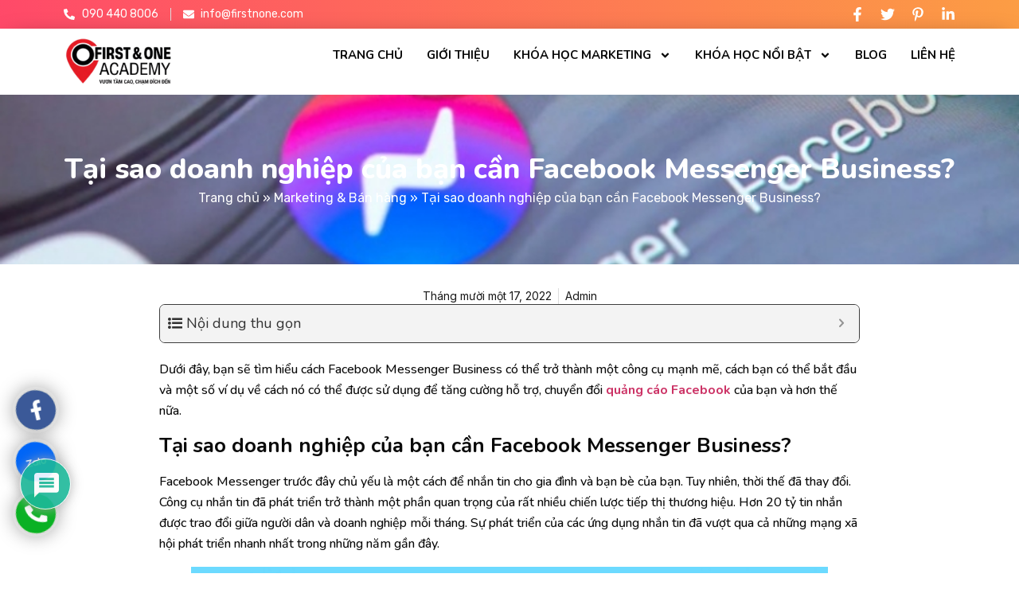

--- FILE ---
content_type: text/css
request_url: https://firstnone.com/wp-content/uploads/elementor/css/post-12.css?ver=1692696578
body_size: 475
content:
.elementor-kit-12{--e-global-color-primary:#3B3663;--e-global-color-secondary:#FF4969;--e-global-color-text:#696687;--e-global-color-accent:#ED1C24;--e-global-color-8450d55:#FFFFFF;--e-global-color-c85e0cf:#DDDDDD;--e-global-color-b84d0f8:#FF4969;--e-global-color-fa733ed:#FC9D44;--e-global-color-bb3c4f9:#0A0A0A;--e-global-color-68cf92f:#8699AD;--e-global-typography-primary-font-family:"Nunito";--e-global-typography-primary-font-size:32px;--e-global-typography-primary-font-weight:800;--e-global-typography-primary-line-height:40px;--e-global-typography-secondary-font-family:"Nunito";--e-global-typography-secondary-font-size:24px;--e-global-typography-secondary-font-weight:700;--e-global-typography-secondary-line-height:41px;--e-global-typography-text-font-family:"Rubik";--e-global-typography-text-font-size:16px;--e-global-typography-text-font-weight:400;--e-global-typography-text-line-height:26px;--e-global-typography-accent-font-family:"Nunito";--e-global-typography-accent-font-size:20px;--e-global-typography-accent-font-weight:700;--e-global-typography-accent-line-height:26px;--e-global-typography-daff0f6-font-family:"Nunito";--e-global-typography-daff0f6-font-size:17px;--e-global-typography-daff0f6-font-weight:700;--e-global-typography-daff0f6-text-transform:uppercase;--e-global-typography-daff0f6-line-height:20px;--e-global-typography-daff0f6-letter-spacing:0.5px;--e-global-typography-64b5627-font-family:"Rubik";--e-global-typography-64b5627-font-size:18px;--e-global-typography-64b5627-font-weight:400;--e-global-typography-64b5627-line-height:27px;--e-global-typography-2febb1c-font-family:"Nunito";--e-global-typography-2febb1c-font-size:36px;--e-global-typography-2febb1c-font-weight:800;--e-global-typography-2febb1c-line-height:47px;--e-global-typography-00438d9-font-family:"Nunito";--e-global-typography-00438d9-font-size:14px;--e-global-typography-00438d9-font-weight:700;--e-global-typography-00438d9-text-transform:uppercase;--e-global-typography-00438d9-line-height:21px;font-family:"Nunito", Sans-serif;}.elementor-kit-12 h1{font-size:30px;line-height:36px;}.elementor-kit-12 h2{font-family:"Nunito", Sans-serif;font-size:26px;line-height:32px;}.elementor-kit-12 h3{font-size:20px;line-height:24px;}.elementor-kit-12 h4{font-size:18px;line-height:22px;}.elementor-kit-12 button,.elementor-kit-12 input[type="button"],.elementor-kit-12 input[type="submit"],.elementor-kit-12 .elementor-button{font-family:"Nunito", Sans-serif;font-size:12px;font-weight:500;text-transform:uppercase;line-height:21px;color:var( --e-global-color-8450d55 );background-color:transparent;background-image:linear-gradient(75deg, var( --e-global-color-b84d0f8 ) 0%, var( --e-global-color-fa733ed ) 100%);box-shadow:0px 5px 20px 0px rgba(197.20000000000002, 12.432173913043474, 12.432173913043474, 0.1);border-radius:4px 4px 4px 4px;padding:12px 24px 12px 24px;}.elementor-kit-12 button:hover,.elementor-kit-12 button:focus,.elementor-kit-12 input[type="button"]:hover,.elementor-kit-12 input[type="button"]:focus,.elementor-kit-12 input[type="submit"]:hover,.elementor-kit-12 input[type="submit"]:focus,.elementor-kit-12 .elementor-button:hover,.elementor-kit-12 .elementor-button:focus{background-color:transparent;background-image:linear-gradient(75deg, #FF4969DE 0%, #FC9D44E0 100%);}.elementor-section.elementor-section-boxed > .elementor-container{max-width:1140px;}.e-con{--container-max-width:1140px;}.elementor-widget:not(:last-child){margin-bottom:20px;}.elementor-element{--widgets-spacing:20px;}{}h1.entry-title{display:var(--page-title-display);}.elementor-kit-12 e-page-transition{background-color:#FFBC7D;}.site-header{padding-inline-end:0px;padding-inline-start:0px;}@media(max-width:1024px){.elementor-section.elementor-section-boxed > .elementor-container{max-width:1024px;}.e-con{--container-max-width:1024px;}}@media(max-width:767px){.elementor-kit-12{--e-global-typography-primary-font-size:26px;--e-global-typography-primary-line-height:34px;--e-global-typography-secondary-font-size:18px;--e-global-typography-secondary-line-height:26px;--e-global-typography-accent-font-size:18px;--e-global-typography-accent-line-height:26px;--e-global-typography-64b5627-font-size:17px;}.elementor-section.elementor-section-boxed > .elementor-container{max-width:767px;}.e-con{--container-max-width:767px;}}

--- FILE ---
content_type: text/css
request_url: https://firstnone.com/wp-content/uploads/elementor/css/post-88.css?ver=1692696586
body_size: 1040
content:
.elementor-88 .elementor-element.elementor-element-4b13c21{--display:flex;--flex-direction:column;--container-widget-width:100%;--container-widget-height:initial;--container-widget-flex-grow:0;--container-widget-align-self:initial;--background-transition:0.3s;--padding-top:0px;--padding-right:0px;--padding-bottom:0px;--padding-left:0px;}.elementor-88 .elementor-element.elementor-element-5474dd4{--display:flex;--flex-direction:row;--container-widget-width:calc( ( 1 - var( --container-widget-flex-grow ) ) * 100% );--container-widget-height:100%;--container-widget-flex-grow:1;--container-widget-align-self:stretch;--align-items:stretch;--gap:10px;--background-transition:0.3s;--padding-top:20px;--padding-right:0px;--padding-bottom:50px;--padding-left:0px;}.elementor-88 .elementor-element.elementor-element-ed8ea37{--display:flex;--background-transition:0.3s;}.elementor-88 .elementor-element.elementor-element-988cabd .elementor-icon-list-item:not(:last-child):after{content:"";border-color:#ddd;}.elementor-88 .elementor-element.elementor-element-988cabd .elementor-icon-list-items:not(.elementor-inline-items) .elementor-icon-list-item:not(:last-child):after{border-top-style:solid;border-top-width:1px;}.elementor-88 .elementor-element.elementor-element-988cabd .elementor-icon-list-items.elementor-inline-items .elementor-icon-list-item:not(:last-child):after{border-left-style:solid;}.elementor-88 .elementor-element.elementor-element-988cabd .elementor-inline-items .elementor-icon-list-item:not(:last-child):after{border-left-width:1px;}.elementor-88 .elementor-element.elementor-element-988cabd .elementor-icon-list-icon i{color:var( --e-global-color-primary );font-size:14px;}.elementor-88 .elementor-element.elementor-element-988cabd .elementor-icon-list-icon svg{fill:var( --e-global-color-primary );--e-icon-list-icon-size:14px;}.elementor-88 .elementor-element.elementor-element-988cabd .elementor-icon-list-icon{width:14px;}.elementor-88 .elementor-element.elementor-element-988cabd .elementor-icon-list-text, .elementor-88 .elementor-element.elementor-element-988cabd .elementor-icon-list-text a{color:#181818;}.elementor-88 .elementor-element.elementor-element-988cabd .elementor-icon-list-item{font-family:"Inter", Sans-serif;font-size:14px;font-weight:400;line-height:20px;}.elementor-88 .elementor-element.elementor-element-36e9242{color:var( --e-global-color-bb3c4f9 );font-family:"Nunito", Sans-serif;font-size:16px;font-weight:500;line-height:26px;}.elementor-88 .elementor-element.elementor-element-3a80a15{text-align:center;}.elementor-88 .elementor-element.elementor-element-3a80a15 .elementor-heading-title{font-size:16px;font-weight:400;font-style:italic;line-height:16px;}.elementor-88 .elementor-element.elementor-element-9b84c42{--alignment:center;--grid-side-margin:10px;--grid-column-gap:10px;--grid-row-gap:10px;--grid-bottom-margin:10px;--e-share-buttons-primary-color:#F1F4F9;--e-share-buttons-secondary-color:var( --e-global-color-text );width:auto;max-width:auto;}.elementor-88 .elementor-element.elementor-element-9b84c42 .elementor-share-btn{font-size:calc(0.8px * 10);border-width:2px;}.elementor-88 .elementor-element.elementor-element-9b84c42 .elementor-share-btn__icon{--e-share-buttons-icon-size:2.7em;}.elementor-88 .elementor-element.elementor-element-9b84c42 .elementor-share-btn:hover{--e-share-buttons-primary-color:var( --e-global-color-accent );--e-share-buttons-secondary-color:var( --e-global-color-8450d55 );}.elementor-88 .elementor-element.elementor-element-9cdabc6{--display:flex;--flex-direction:row;--container-widget-width:calc( ( 1 - var( --container-widget-flex-grow ) ) * 100% );--container-widget-height:100%;--container-widget-flex-grow:1;--container-widget-align-self:stretch;--align-items:center;--gap:10px;--background-transition:0.3s;--margin-top:20px;--margin-right:0px;--margin-bottom:20px;--margin-left:0px;--padding-top:0px;--padding-right:0px;--padding-bottom:0px;--padding-left:0px;}.elementor-88 .elementor-element.elementor-element-6b8f37a .elementor-icon-list-icon i{color:#808080;transition:color 0.3s;}.elementor-88 .elementor-element.elementor-element-6b8f37a .elementor-icon-list-icon svg{fill:#808080;transition:fill 0.3s;}.elementor-88 .elementor-element.elementor-element-6b8f37a{--e-icon-list-icon-size:17px;--icon-vertical-offset:0px;}.elementor-88 .elementor-element.elementor-element-6b8f37a .elementor-icon-list-text{color:#000000;transition:color 0.3s;}.elementor-88 .elementor-element.elementor-element-43fd478 .ue_taxonomy{text-align:inherit;}.elementor-88 .elementor-element.elementor-element-43fd478 .ue_taxonomy_toggle{text-align:inherit;}.elementor-88 .elementor-element.elementor-element-43fd478 .ue_taxonomy_item{padding:2px 10px 2px 10px;border-style:none;border-radius:3px;margin:0px 10px 0px 0px;color:#6A7C92;background-color:#F1F4F9;}.elementor-88 .elementor-element.elementor-element-43fd478 .ue_taxonomy_item_title{text-align:inherit;}.elementor-88 .elementor-element.elementor-element-43fd478 .ue_taxonomy_item:hover{color:var( --e-global-color-8450d55 );background-color:var( --e-global-color-accent );border-style:none;}.elementor-88 .elementor-element.elementor-element-43fd478 .ue_taxonomy_item.uc-selected{border-style:solid;border-width:1px 1px 1px 1px;border-color:#747474;}.elementor-88 .elementor-element.elementor-element-43fd478 .ue_taxonomy_item_icon_spacer{width:10px;}.elementor-88 .elementor-element.elementor-element-43fd478 .ue_taxonomy_item_icon{font-size:20px;}.elementor-88 .elementor-element.elementor-element-43fd478 .ue_taxonomy_item_description{padding:20px 0px 0px 0px;color:#8a8a8a;}.elementor-88 .elementor-element.elementor-element-43fd478 .ue_taxonomy_item_num_posts_spacer{width:20px;}.elementor-88 .elementor-element.elementor-element-43fd478 .ue_taxonomy_toggle_icon{width:40px;height:40px;font-size:20px;background-color:#8f8f8f;color:#ffffff;border-radius:5px 5px 5px 5px;}.elementor-88 .elementor-element.elementor-element-43fd478 .ue_taxonomy_toggle_icon svg{fill:#ffffff;}.elementor-88 .elementor-element.elementor-element-d4e9e7c .elementor-heading-title{color:var( --e-global-color-primary );font-size:22px;font-weight:600;line-height:28px;}.elementor-88 .elementor-element.elementor-element-fc9190b .uc_post_grid_style_one_wrap{grid-gap:10px;}.elementor-88 .elementor-element.elementor-element-fc9190b .ue_post_grid{grid-template-columns:repeat(3, minmax(0, 1fr));text-align:inherit;}.elementor-88 .elementor-element.elementor-element-fc9190b .uc_content{padding:20px 20px 20px 20px;}.elementor-88 .elementor-element.elementor-element-fc9190b .uc_post_grid_style_one_item{border-radius:10px;}.elementor-88 .elementor-element.elementor-element-fc9190b .ue_post_grid_item{box-shadow:0px 5px 65px 0px rgba(0, 0, 0, 0.07);}.elementor-88 .elementor-element.elementor-element-fc9190b .uc_post_image{height:165px;background-color:#ffffff;}.elementor-88 .elementor-element.elementor-element-fc9190b .uc_post_image img{height:165px;object-fit:Cover;}.elementor-88 .elementor-element.elementor-element-fc9190b .ue-grid-item-category a{color:#ffffff;background-color:#545454;padding:3px 5px 3px 5px;border-radius:3px 3px 3px 3px;}.elementor-88 .elementor-element.elementor-element-fc9190b .ue-grid-item-category{margin-top:0px;}.elementor-88 .elementor-element.elementor-element-fc9190b .uc_post_title a{color:var( --e-global-color-primary );font-family:"Nunito", Sans-serif;font-size:18px;font-weight:700;line-height:26px;}.elementor-88 .elementor-element.elementor-element-fc9190b .uc_post_title a:hover{color:var( --e-global-color-accent );}.elementor-88 .elementor-element.elementor-element-fc9190b .uc_post_title{margin-top:0px;}.elementor-88 .elementor-element.elementor-element-fc9190b .ue-grid-item-meta-data{color:#707070;gap:5px;width:auto;}.elementor-88 .elementor-element.elementor-element-fc9190b .ue-grid-item-meta-data svg{fill:#707070;}.elementor-88 .elementor-element.elementor-element-fc9190b .ue-meta-data{margin-top:0px;gap:10px;justify-content:flex-start;}.elementor-88 .elementor-element.elementor-element-fc9190b .ue-grid-item-meta-data-avatar img{width:30px;height:30px;display:inline-flex;border-radius:100px;}.elementor-88 .elementor-element.elementor-element-fc9190b .uc_post_text{color:#636363;margin-top:10px;}.elementor-88 .elementor-element.elementor-element-fc9190b .uc_more_btn{padding:10px 20px 10px 20px;border-radius:0px;background-color:#000000;color:#ffffff;margin-top:10px;}.elementor-88 .elementor-element.elementor-element-fc9190b .uc_more_btn:hover{background-color:#454545;color:#ffffff;}.elementor-88 .elementor-element.elementor-element-fc9190b .ue-no-posts-found{color:#000000;background-color:#e8e8e8;padding:20px 20px 20px 20px;border-style:solid;border-width:1px 1px 1px 1px;border-color:#c4c4c4;}@media(min-width:768px){.elementor-88 .elementor-element.elementor-element-5474dd4{--content-width:900px;}}@media(max-width:1024px){.elementor-88 .elementor-element.elementor-element-5474dd4{--padding-top:30px;--padding-right:10px;--padding-bottom:30px;--padding-left:10px;} .elementor-88 .elementor-element.elementor-element-9b84c42{--grid-side-margin:10px;--grid-column-gap:10px;--grid-row-gap:10px;--grid-bottom-margin:10px;}.elementor-88 .elementor-element.elementor-element-fc9190b .uc_post_grid_style_one_wrap{grid-gap:10px;}}@media(max-width:767px){.elementor-88 .elementor-element.elementor-element-5474dd4{--padding-top:10px;--padding-right:10px;--padding-bottom:30px;--padding-left:10px;} .elementor-88 .elementor-element.elementor-element-9b84c42{--grid-side-margin:10px;--grid-column-gap:10px;--grid-row-gap:10px;--grid-bottom-margin:10px;}.elementor-88 .elementor-element.elementor-element-fc9190b .uc_post_grid_style_one_wrap{grid-gap:20px;}.elementor-88 .elementor-element.elementor-element-fc9190b .ue_post_grid{grid-template-columns:repeat(1, minmax(0, 1fr));}.elementor-88 .elementor-element.elementor-element-fc9190b .uc_post_title a{font-size:16px;line-height:24px;}}